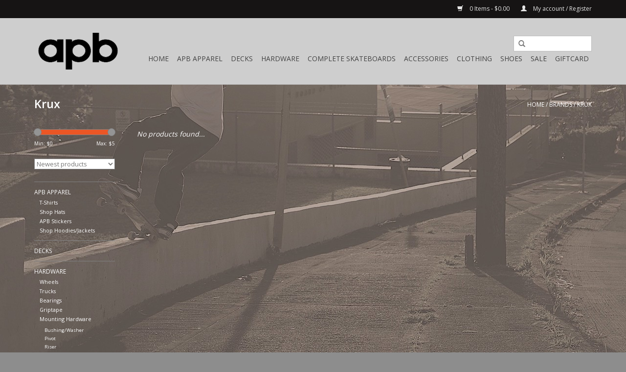

--- FILE ---
content_type: text/html;charset=utf-8
request_url: https://shop.downwithapb.com/brands/krux/
body_size: 5671
content:
<!DOCTYPE html>
<html lang="us">
  <head>
    <meta charset="utf-8"/>
<!-- [START] 'blocks/head.rain' -->
<!--

  (c) 2008-2026 Lightspeed Netherlands B.V.
  http://www.lightspeedhq.com
  Generated: 28-01-2026 @ 20:19:20

-->
<link rel="canonical" href="https://shop.downwithapb.com/brands/krux/"/>
<link rel="alternate" href="https://shop.downwithapb.com/index.rss" type="application/rss+xml" title="New products"/>
<meta name="robots" content="noodp,noydir"/>
<link href="www.downwithapb.com" rel="publisher"/>
<meta name="google-site-verification" content="Y0mjMXU2STZ_QO_bc9Kx38wfI_n46r7W_LNUfg-ABtQ"/>
<meta property="og:url" content="https://shop.downwithapb.com/brands/krux/?source=facebook"/>
<meta property="og:site_name" content="APB Skateshop LLC."/>
<meta property="og:title" content="Krux"/>
<meta property="og:description" content="APB Skateshop, Hawaii&#039;s premier skateboard retailer, established in 2002."/>
<!--[if lt IE 9]>
<script src="https://cdn.shoplightspeed.com/assets/html5shiv.js?2025-02-20"></script>
<![endif]-->
<!-- [END] 'blocks/head.rain' -->
    <title>Krux - APB Skateshop LLC.</title>
    <meta name="description" content="APB Skateshop, Hawaii&#039;s premier skateboard retailer, established in 2002." />
    <meta name="keywords" content="Krux, Hawaii, Skateboard, Skateboarding, Honolulu, Aala Park, Skateparks, APB" />
    <meta http-equiv="X-UA-Compatible" content="IE=edge,chrome=1">
    <meta name="viewport" content="width=device-width, initial-scale=1.0">
    <meta name="apple-mobile-web-app-capable" content="yes">
    <meta name="apple-mobile-web-app-status-bar-style" content="black">
    <meta property="fb:app_id" content="966242223397117"/>


    <link rel="shortcut icon" href="https://cdn.shoplightspeed.com/shops/608710/themes/4158/assets/favicon.ico?20260122231955" type="image/x-icon" />
    <link href='//fonts.googleapis.com/css?family=Open%20Sans:400,300,600' rel='stylesheet' type='text/css'>
    <link href='//fonts.googleapis.com/css?family=Open%20Sans:400,300,600' rel='stylesheet' type='text/css'>
    <link rel="shortcut icon" href="https://cdn.shoplightspeed.com/shops/608710/themes/4158/assets/favicon.ico?20260122231955" type="image/x-icon" /> 
    <link rel="stylesheet" href="https://cdn.shoplightspeed.com/shops/608710/themes/4158/assets/bootstrap.css?20260123201158" />
    <link rel="stylesheet" href="https://cdn.shoplightspeed.com/shops/608710/themes/4158/assets/style.css?20260123201158" />    
    <link rel="stylesheet" href="https://cdn.shoplightspeed.com/shops/608710/themes/4158/assets/settings.css?20260123201158" />  
    <link rel="stylesheet" href="https://cdn.shoplightspeed.com/assets/gui-2-0.css?2025-02-20" />
    <link rel="stylesheet" href="https://cdn.shoplightspeed.com/assets/gui-responsive-2-0.css?2025-02-20" />   
    <link rel="stylesheet" href="https://cdn.shoplightspeed.com/shops/608710/themes/4158/assets/custom.css?20260123201158" />
    <script src="https://cdn.shoplightspeed.com/assets/jquery-1-9-1.js?2025-02-20"></script>
    <script src="https://cdn.shoplightspeed.com/assets/jquery-ui-1-10-1.js?2025-02-20"></script>
   
    <script type="text/javascript" src="https://cdn.shoplightspeed.com/shops/608710/themes/4158/assets/global.js?20260123201158"></script>

    <script type="text/javascript" src="https://cdn.shoplightspeed.com/shops/608710/themes/4158/assets/jcarousel.js?20260123201158"></script>
    <script type="text/javascript" src="https://cdn.shoplightspeed.com/assets/gui.js?2025-02-20"></script>
    <script type="text/javascript" src="https://cdn.shoplightspeed.com/assets/gui-responsive-2-0.js?2025-02-20"></script>
    <script type='text/javascript' src='//platform-api.sharethis.com/js/sharethis.js#property=58ff075da9dabe0012b03331&product=inline-share-buttons' async='async'></script>  
        
    <!--[if lt IE 9]>
    <link rel="stylesheet" href="https://cdn.shoplightspeed.com/shops/608710/themes/4158/assets/style-ie.css?20260123201158" />
    <![endif]-->
  </head>
  <body>  
    <header>
      <div class="topnav">
        <div class="container">
                    <div class="right">
            <a href="https://shop.downwithapb.com/cart/" title="Cart" class="cart"> 
              <span class="glyphicon glyphicon-shopping-cart"></span>
              0 Items - $0.00
            </a>
            <a href="https://shop.downwithapb.com/account/" title="My account" class="my-account">
              <span class="glyphicon glyphicon-user"></span>
                            My account / Register
                          </a>
          </div>
        </div>
      </div>
      <div class="navigation container">
        <div class="align">
          <ul class="burger">
            <img src="https://cdn.shoplightspeed.com/shops/608710/themes/4158/assets/hamburger.png?20260123201158" width="32" height="32" alt="Menu">
          </ul>
          <div class="vertical logo">
            <a href="https://shop.downwithapb.com/" title="APB Skateshop">
              <img src="https://cdn.shoplightspeed.com/shops/608710/themes/4158/assets/logo.png?20260122231955" alt="APB Skateshop" />
            </a>
          </div>
          <nav class="nonbounce desktop vertical">
            <form action="https://shop.downwithapb.com/search/" method="get" id="formSearch">
              <input type="text" name="q" autocomplete="off"  value=""/>
              <span onclick="$('#formSearch').submit();" title="Search" class="glyphicon glyphicon-search"></span>
            </form>            
            <ul>
              <li class="item home ">
                <a class="itemLink" href="https://shop.downwithapb.com/">Home</a>
              </li>
                            <li class="item sub">
                <a class="itemLink" href="https://shop.downwithapb.com/apb-apparel/" title="APB Apparel">APB Apparel</a>
                                <span class="glyphicon glyphicon-play"></span>
                <ul class="subnav">
                                    <li class="subitem">
                    <a class="subitemLink" href="https://shop.downwithapb.com/apb-apparel/t-shirts/" title="T-Shirts">T-Shirts</a>
                                      </li>
                                    <li class="subitem">
                    <a class="subitemLink" href="https://shop.downwithapb.com/apb-apparel/shop-hats/" title="Shop Hats">Shop Hats</a>
                                      </li>
                                    <li class="subitem">
                    <a class="subitemLink" href="https://shop.downwithapb.com/apb-apparel/apb-stickers/" title="APB Stickers">APB Stickers</a>
                                      </li>
                                    <li class="subitem">
                    <a class="subitemLink" href="https://shop.downwithapb.com/apb-apparel/shop-hoodies-jackets/" title="Shop Hoodies/Jackets">Shop Hoodies/Jackets</a>
                                      </li>
                                  </ul>
                              </li>
                            <li class="item">
                <a class="itemLink" href="https://shop.downwithapb.com/decks/" title="Decks">Decks</a>
                              </li>
                            <li class="item sub">
                <a class="itemLink" href="https://shop.downwithapb.com/hardware/" title="Hardware">Hardware</a>
                                <span class="glyphicon glyphicon-play"></span>
                <ul class="subnav">
                                    <li class="subitem">
                    <a class="subitemLink" href="https://shop.downwithapb.com/hardware/wheels/" title="Wheels">Wheels</a>
                                      </li>
                                    <li class="subitem">
                    <a class="subitemLink" href="https://shop.downwithapb.com/hardware/trucks/" title="Trucks">Trucks</a>
                                      </li>
                                    <li class="subitem">
                    <a class="subitemLink" href="https://shop.downwithapb.com/hardware/bearings/" title="Bearings">Bearings</a>
                                      </li>
                                    <li class="subitem">
                    <a class="subitemLink" href="https://shop.downwithapb.com/hardware/griptape/" title="Griptape">Griptape</a>
                                      </li>
                                    <li class="subitem">
                    <a class="subitemLink" href="https://shop.downwithapb.com/hardware/mounting-hardware/" title="Mounting Hardware">Mounting Hardware</a>
                                        <ul class="subnav">
                                            <li class="subitem">
                        <a class="subitemLink" href="https://shop.downwithapb.com/hardware/mounting-hardware/bushing-washer/" title="Bushing/Washer">Bushing/Washer</a>
                      </li>
                                            <li class="subitem">
                        <a class="subitemLink" href="https://shop.downwithapb.com/hardware/mounting-hardware/pivot/" title="Pivot">Pivot</a>
                      </li>
                                            <li class="subitem">
                        <a class="subitemLink" href="https://shop.downwithapb.com/hardware/mounting-hardware/riser/" title="Riser">Riser</a>
                      </li>
                                            <li class="subitem">
                        <a class="subitemLink" href="https://shop.downwithapb.com/hardware/mounting-hardware/kingpin/" title="Kingpin">Kingpin</a>
                      </li>
                                            <li class="subitem">
                        <a class="subitemLink" href="https://shop.downwithapb.com/hardware/mounting-hardware/axle-nut/" title="Axle Nut">Axle Nut</a>
                      </li>
                                          </ul>
                                      </li>
                                    <li class="subitem">
                    <a class="subitemLink" href="https://shop.downwithapb.com/hardware/rails/" title="Rails">Rails</a>
                                      </li>
                                    <li class="subitem">
                    <a class="subitemLink" href="https://shop.downwithapb.com/hardware/wax/" title="Wax">Wax</a>
                                      </li>
                                    <li class="subitem">
                    <a class="subitemLink" href="https://shop.downwithapb.com/hardware/tool/" title="Tool">Tool</a>
                                      </li>
                                  </ul>
                              </li>
                            <li class="item">
                <a class="itemLink" href="https://shop.downwithapb.com/complete-skateboards/" title="Complete Skateboards">Complete Skateboards</a>
                              </li>
                            <li class="item sub">
                <a class="itemLink" href="https://shop.downwithapb.com/accessories/" title="Accessories">Accessories</a>
                                <span class="glyphicon glyphicon-play"></span>
                <ul class="subnav">
                                    <li class="subitem">
                    <a class="subitemLink" href="https://shop.downwithapb.com/accessories/wallet/" title="Wallet">Wallet</a>
                                      </li>
                                    <li class="subitem">
                    <a class="subitemLink" href="https://shop.downwithapb.com/accessories/belt/" title="Belt">Belt</a>
                                      </li>
                                    <li class="subitem">
                    <a class="subitemLink" href="https://shop.downwithapb.com/accessories/towels/" title="Towels">Towels</a>
                                      </li>
                                    <li class="subitem">
                    <a class="subitemLink" href="https://shop.downwithapb.com/accessories/sunglasses/" title="Sunglasses">Sunglasses</a>
                                      </li>
                                    <li class="subitem">
                    <a class="subitemLink" href="https://shop.downwithapb.com/accessories/backpacks-bags/" title="Backpacks/Bags">Backpacks/Bags</a>
                                      </li>
                                    <li class="subitem">
                    <a class="subitemLink" href="https://shop.downwithapb.com/accessories/air-freshener/" title="Air Freshener">Air Freshener</a>
                                      </li>
                                    <li class="subitem">
                    <a class="subitemLink" href="https://shop.downwithapb.com/accessories/pin/" title="Pin">Pin</a>
                                      </li>
                                    <li class="subitem">
                    <a class="subitemLink" href="https://shop.downwithapb.com/accessories/knife/" title="Knife">Knife</a>
                                      </li>
                                    <li class="subitem">
                    <a class="subitemLink" href="https://shop.downwithapb.com/accessories/key-blank/" title="Key Blank">Key Blank</a>
                                      </li>
                                    <li class="subitem">
                    <a class="subitemLink" href="https://shop.downwithapb.com/accessories/cup-mug/" title="Cup/Mug">Cup/Mug</a>
                                      </li>
                                    <li class="subitem">
                    <a class="subitemLink" href="https://shop.downwithapb.com/accessories/bottle-opener/" title="Bottle Opener">Bottle Opener</a>
                                      </li>
                                    <li class="subitem">
                    <a class="subitemLink" href="https://shop.downwithapb.com/accessories/keychain/" title="Keychain">Keychain</a>
                                      </li>
                                  </ul>
                              </li>
                            <li class="item sub">
                <a class="itemLink" href="https://shop.downwithapb.com/clothing/" title="Clothing">Clothing</a>
                                <span class="glyphicon glyphicon-play"></span>
                <ul class="subnav">
                                    <li class="subitem">
                    <a class="subitemLink" href="https://shop.downwithapb.com/clothing/headwear/" title="Headwear">Headwear</a>
                                        <ul class="subnav">
                                            <li class="subitem">
                        <a class="subitemLink" href="https://shop.downwithapb.com/clothing/headwear/hat/" title="Hat">Hat</a>
                      </li>
                                            <li class="subitem">
                        <a class="subitemLink" href="https://shop.downwithapb.com/clothing/headwear/beanie/" title="Beanie">Beanie</a>
                      </li>
                                          </ul>
                                      </li>
                                    <li class="subitem">
                    <a class="subitemLink" href="https://shop.downwithapb.com/clothing/t-shirts/" title="T-Shirts">T-Shirts</a>
                                        <ul class="subnav">
                                            <li class="subitem">
                        <a class="subitemLink" href="https://shop.downwithapb.com/clothing/t-shirts/longsleeve-t-shirts/" title="Longsleeve T-Shirts">Longsleeve T-Shirts</a>
                      </li>
                                            <li class="subitem">
                        <a class="subitemLink" href="https://shop.downwithapb.com/clothing/t-shirts/tank-tops/" title="Tank Tops">Tank Tops</a>
                      </li>
                                          </ul>
                                      </li>
                                    <li class="subitem">
                    <a class="subitemLink" href="https://shop.downwithapb.com/clothing/jackets-hoods/" title="Jackets/Hoods">Jackets/Hoods</a>
                                      </li>
                                    <li class="subitem">
                    <a class="subitemLink" href="https://shop.downwithapb.com/clothing/dress-shirts-button-ups/" title="Dress Shirts/ Button Ups">Dress Shirts/ Button Ups</a>
                                      </li>
                                    <li class="subitem">
                    <a class="subitemLink" href="https://shop.downwithapb.com/clothing/pants/" title="Pants">Pants</a>
                                      </li>
                                    <li class="subitem">
                    <a class="subitemLink" href="https://shop.downwithapb.com/clothing/shorts/" title="Shorts">Shorts</a>
                                      </li>
                                    <li class="subitem">
                    <a class="subitemLink" href="https://shop.downwithapb.com/clothing/socks/" title="Socks">Socks</a>
                                      </li>
                                  </ul>
                              </li>
                            <li class="item sub">
                <a class="itemLink" href="https://shop.downwithapb.com/shoes/" title="Shoes">Shoes</a>
                                <span class="glyphicon glyphicon-play"></span>
                <ul class="subnav">
                                    <li class="subitem">
                    <a class="subitemLink" href="https://shop.downwithapb.com/shoes/kids-shoes/" title="Kid&#039;s Shoes">Kid&#039;s Shoes</a>
                                      </li>
                                  </ul>
                              </li>
                            <li class="item sub">
                <a class="itemLink" href="https://shop.downwithapb.com/sale/" title="Sale">Sale</a>
                                <span class="glyphicon glyphicon-play"></span>
                <ul class="subnav">
                                    <li class="subitem">
                    <a class="subitemLink" href="https://shop.downwithapb.com/sale/sale-decks/" title="Sale Decks">Sale Decks</a>
                                      </li>
                                    <li class="subitem">
                    <a class="subitemLink" href="https://shop.downwithapb.com/sale/sale-hardware/" title="Sale Hardware">Sale Hardware</a>
                                      </li>
                                    <li class="subitem">
                    <a class="subitemLink" href="https://shop.downwithapb.com/sale/sale-shoes/" title="Sale Shoes">Sale Shoes</a>
                                      </li>
                                    <li class="subitem">
                    <a class="subitemLink" href="https://shop.downwithapb.com/sale/sale-shirts/" title="Sale Shirts">Sale Shirts</a>
                                      </li>
                                    <li class="subitem">
                    <a class="subitemLink" href="https://shop.downwithapb.com/sale/sale-pants-shorts/" title="Sale Pants/Shorts">Sale Pants/Shorts</a>
                                      </li>
                                    <li class="subitem">
                    <a class="subitemLink" href="https://shop.downwithapb.com/sale/sale-jackets-hoods/" title="Sale Jackets/Hoods">Sale Jackets/Hoods</a>
                                      </li>
                                    <li class="subitem">
                    <a class="subitemLink" href="https://shop.downwithapb.com/sale/sale-headwear/" title="Sale Headwear">Sale Headwear</a>
                                      </li>
                                    <li class="subitem">
                    <a class="subitemLink" href="https://shop.downwithapb.com/sale/sale-kids-shoes/" title="Sale Kid&#039;s Shoes">Sale Kid&#039;s Shoes</a>
                                      </li>
                                    <li class="subitem">
                    <a class="subitemLink" href="https://shop.downwithapb.com/sale/sale-accessories/" title="Sale Accessories">Sale Accessories</a>
                                      </li>
                                  </ul>
                              </li>
                            <li class="item">
                <a class="itemLink" href="https://shop.downwithapb.com/giftcard/" title="GiftCard">GiftCard</a>
                              </li>
                                                      </ul>
            <span class="glyphicon glyphicon-remove"></span>  
          </nav>
        </div>
      </div>
    </header>
    
    <div class="wrapper">
      <div class="container content">
                <div class="page-title row">
  <div class="col-sm-6 col-md-6">
    <h1>Krux</h1>
  </div>
  <div class="col-sm-6 col-md-6 breadcrumbs text-right">
    <a href="https://shop.downwithapb.com/" title="Home">Home</a>
    
        / <a href="https://shop.downwithapb.com/brands/">Brands</a>
        / <a href="https://shop.downwithapb.com/brands/krux/">Krux</a>
      </div>  
  </div>
<div class="products row">
  <div class="col-md-2 sidebar">
    <div class="sort">
      <form action="https://shop.downwithapb.com/brands/krux/" method="get" id="filter_form">
        <input type="hidden" name="mode" value="grid" id="filter_form_mode" />
        <input type="hidden" name="limit" value="24" id="filter_form_limit" />
        <input type="hidden" name="sort" value="newest" id="filter_form_sort" />
        <input type="hidden" name="max" value="5" id="filter_form_max" />
        <input type="hidden" name="min" value="0" id="filter_form_min" />
        
        <div class="price-filter">
          <div class="sidebar-filter-slider">
            <div id="collection-filter-price"></div>
          </div>
          <div class="price-filter-range clear">
            <div class="min">Min: $<span>0</span></div>
            <div class="max">Max: $<span>5</span></div>
          </div>
        </div>
        
        <select name="sort" onchange="$('#formSortModeLimit').submit();">
                    <option value="popular">Most viewed</option>
                    <option value="newest" selected="selected">Newest products</option>
                    <option value="lowest">Lowest price</option>
                    <option value="highest">Highest price</option>
                    <option value="asc">Name ascending</option>
                    <option value="desc">Name descending</option>
                  </select>        
                      </form>
    </div>
       
     <ul>
            <li class="item">
        <a class="itemLink " href="https://shop.downwithapb.com/apb-apparel/" title="APB Apparel">APB Apparel</a>
                <ul class="subnav">
                    <li class="subitem">
            <a class="subitemLink " href="https://shop.downwithapb.com/apb-apparel/t-shirts/" title="T-Shirts">T-Shirts</a>
                      </li>
                    <li class="subitem">
            <a class="subitemLink " href="https://shop.downwithapb.com/apb-apparel/shop-hats/" title="Shop Hats">Shop Hats</a>
                      </li>
                    <li class="subitem">
            <a class="subitemLink " href="https://shop.downwithapb.com/apb-apparel/apb-stickers/" title="APB Stickers">APB Stickers</a>
                      </li>
                    <li class="subitem">
            <a class="subitemLink " href="https://shop.downwithapb.com/apb-apparel/shop-hoodies-jackets/" title="Shop Hoodies/Jackets">Shop Hoodies/Jackets</a>
                      </li>
                  </ul>
              </li>
            <li class="item">
        <a class="itemLink " href="https://shop.downwithapb.com/decks/" title="Decks">Decks</a>
              </li>
            <li class="item">
        <a class="itemLink " href="https://shop.downwithapb.com/hardware/" title="Hardware">Hardware</a>
                <ul class="subnav">
                    <li class="subitem">
            <a class="subitemLink " href="https://shop.downwithapb.com/hardware/wheels/" title="Wheels">Wheels</a>
                      </li>
                    <li class="subitem">
            <a class="subitemLink " href="https://shop.downwithapb.com/hardware/trucks/" title="Trucks">Trucks</a>
                      </li>
                    <li class="subitem">
            <a class="subitemLink " href="https://shop.downwithapb.com/hardware/bearings/" title="Bearings">Bearings</a>
                      </li>
                    <li class="subitem">
            <a class="subitemLink " href="https://shop.downwithapb.com/hardware/griptape/" title="Griptape">Griptape</a>
                      </li>
                    <li class="subitem">
            <a class="subitemLink " href="https://shop.downwithapb.com/hardware/mounting-hardware/" title="Mounting Hardware">Mounting Hardware</a>
                        <ul class="subnav">
                            <li class="subitem">
                <a class="subitemLink" href="https://shop.downwithapb.com/hardware/mounting-hardware/bushing-washer/" title="Bushing/Washer">Bushing/Washer</a>
              </li>
                            <li class="subitem">
                <a class="subitemLink" href="https://shop.downwithapb.com/hardware/mounting-hardware/pivot/" title="Pivot">Pivot</a>
              </li>
                            <li class="subitem">
                <a class="subitemLink" href="https://shop.downwithapb.com/hardware/mounting-hardware/riser/" title="Riser">Riser</a>
              </li>
                            <li class="subitem">
                <a class="subitemLink" href="https://shop.downwithapb.com/hardware/mounting-hardware/kingpin/" title="Kingpin">Kingpin</a>
              </li>
                            <li class="subitem">
                <a class="subitemLink" href="https://shop.downwithapb.com/hardware/mounting-hardware/axle-nut/" title="Axle Nut">Axle Nut</a>
              </li>
                          </ul>
                      </li>
                    <li class="subitem">
            <a class="subitemLink " href="https://shop.downwithapb.com/hardware/rails/" title="Rails">Rails</a>
                      </li>
                    <li class="subitem">
            <a class="subitemLink " href="https://shop.downwithapb.com/hardware/wax/" title="Wax">Wax</a>
                      </li>
                    <li class="subitem">
            <a class="subitemLink " href="https://shop.downwithapb.com/hardware/tool/" title="Tool">Tool</a>
                      </li>
                  </ul>
              </li>
            <li class="item">
        <a class="itemLink " href="https://shop.downwithapb.com/complete-skateboards/" title="Complete Skateboards">Complete Skateboards</a>
              </li>
            <li class="item">
        <a class="itemLink " href="https://shop.downwithapb.com/accessories/" title="Accessories">Accessories</a>
                <ul class="subnav">
                    <li class="subitem">
            <a class="subitemLink " href="https://shop.downwithapb.com/accessories/wallet/" title="Wallet">Wallet</a>
                      </li>
                    <li class="subitem">
            <a class="subitemLink " href="https://shop.downwithapb.com/accessories/belt/" title="Belt">Belt</a>
                      </li>
                    <li class="subitem">
            <a class="subitemLink " href="https://shop.downwithapb.com/accessories/towels/" title="Towels">Towels</a>
                      </li>
                    <li class="subitem">
            <a class="subitemLink " href="https://shop.downwithapb.com/accessories/sunglasses/" title="Sunglasses">Sunglasses</a>
                      </li>
                    <li class="subitem">
            <a class="subitemLink " href="https://shop.downwithapb.com/accessories/backpacks-bags/" title="Backpacks/Bags">Backpacks/Bags</a>
                      </li>
                    <li class="subitem">
            <a class="subitemLink " href="https://shop.downwithapb.com/accessories/air-freshener/" title="Air Freshener">Air Freshener</a>
                      </li>
                    <li class="subitem">
            <a class="subitemLink " href="https://shop.downwithapb.com/accessories/pin/" title="Pin">Pin</a>
                      </li>
                    <li class="subitem">
            <a class="subitemLink " href="https://shop.downwithapb.com/accessories/knife/" title="Knife">Knife</a>
                      </li>
                    <li class="subitem">
            <a class="subitemLink " href="https://shop.downwithapb.com/accessories/key-blank/" title="Key Blank">Key Blank</a>
                      </li>
                    <li class="subitem">
            <a class="subitemLink " href="https://shop.downwithapb.com/accessories/cup-mug/" title="Cup/Mug">Cup/Mug</a>
                      </li>
                    <li class="subitem">
            <a class="subitemLink " href="https://shop.downwithapb.com/accessories/bottle-opener/" title="Bottle Opener">Bottle Opener</a>
                      </li>
                    <li class="subitem">
            <a class="subitemLink " href="https://shop.downwithapb.com/accessories/keychain/" title="Keychain">Keychain</a>
                      </li>
                  </ul>
              </li>
            <li class="item">
        <a class="itemLink " href="https://shop.downwithapb.com/clothing/" title="Clothing">Clothing</a>
                <ul class="subnav">
                    <li class="subitem">
            <a class="subitemLink " href="https://shop.downwithapb.com/clothing/headwear/" title="Headwear">Headwear</a>
                        <ul class="subnav">
                            <li class="subitem">
                <a class="subitemLink" href="https://shop.downwithapb.com/clothing/headwear/hat/" title="Hat">Hat</a>
              </li>
                            <li class="subitem">
                <a class="subitemLink" href="https://shop.downwithapb.com/clothing/headwear/beanie/" title="Beanie">Beanie</a>
              </li>
                          </ul>
                      </li>
                    <li class="subitem">
            <a class="subitemLink " href="https://shop.downwithapb.com/clothing/t-shirts/" title="T-Shirts">T-Shirts</a>
                        <ul class="subnav">
                            <li class="subitem">
                <a class="subitemLink" href="https://shop.downwithapb.com/clothing/t-shirts/longsleeve-t-shirts/" title="Longsleeve T-Shirts">Longsleeve T-Shirts</a>
              </li>
                            <li class="subitem">
                <a class="subitemLink" href="https://shop.downwithapb.com/clothing/t-shirts/tank-tops/" title="Tank Tops">Tank Tops</a>
              </li>
                          </ul>
                      </li>
                    <li class="subitem">
            <a class="subitemLink " href="https://shop.downwithapb.com/clothing/jackets-hoods/" title="Jackets/Hoods">Jackets/Hoods</a>
                      </li>
                    <li class="subitem">
            <a class="subitemLink " href="https://shop.downwithapb.com/clothing/dress-shirts-button-ups/" title="Dress Shirts/ Button Ups">Dress Shirts/ Button Ups</a>
                      </li>
                    <li class="subitem">
            <a class="subitemLink " href="https://shop.downwithapb.com/clothing/pants/" title="Pants">Pants</a>
                      </li>
                    <li class="subitem">
            <a class="subitemLink " href="https://shop.downwithapb.com/clothing/shorts/" title="Shorts">Shorts</a>
                      </li>
                    <li class="subitem">
            <a class="subitemLink " href="https://shop.downwithapb.com/clothing/socks/" title="Socks">Socks</a>
                      </li>
                  </ul>
              </li>
            <li class="item">
        <a class="itemLink " href="https://shop.downwithapb.com/shoes/" title="Shoes">Shoes</a>
                <ul class="subnav">
                    <li class="subitem">
            <a class="subitemLink " href="https://shop.downwithapb.com/shoes/kids-shoes/" title="Kid&#039;s Shoes">Kid&#039;s Shoes</a>
                      </li>
                  </ul>
              </li>
            <li class="item">
        <a class="itemLink " href="https://shop.downwithapb.com/sale/" title="Sale">Sale</a>
                <ul class="subnav">
                    <li class="subitem">
            <a class="subitemLink " href="https://shop.downwithapb.com/sale/sale-decks/" title="Sale Decks">Sale Decks</a>
                      </li>
                    <li class="subitem">
            <a class="subitemLink " href="https://shop.downwithapb.com/sale/sale-hardware/" title="Sale Hardware">Sale Hardware</a>
                      </li>
                    <li class="subitem">
            <a class="subitemLink " href="https://shop.downwithapb.com/sale/sale-shoes/" title="Sale Shoes">Sale Shoes</a>
                      </li>
                    <li class="subitem">
            <a class="subitemLink " href="https://shop.downwithapb.com/sale/sale-shirts/" title="Sale Shirts">Sale Shirts</a>
                      </li>
                    <li class="subitem">
            <a class="subitemLink " href="https://shop.downwithapb.com/sale/sale-pants-shorts/" title="Sale Pants/Shorts">Sale Pants/Shorts</a>
                      </li>
                    <li class="subitem">
            <a class="subitemLink " href="https://shop.downwithapb.com/sale/sale-jackets-hoods/" title="Sale Jackets/Hoods">Sale Jackets/Hoods</a>
                      </li>
                    <li class="subitem">
            <a class="subitemLink " href="https://shop.downwithapb.com/sale/sale-headwear/" title="Sale Headwear">Sale Headwear</a>
                      </li>
                    <li class="subitem">
            <a class="subitemLink " href="https://shop.downwithapb.com/sale/sale-kids-shoes/" title="Sale Kid&#039;s Shoes">Sale Kid&#039;s Shoes</a>
                      </li>
                    <li class="subitem">
            <a class="subitemLink " href="https://shop.downwithapb.com/sale/sale-accessories/" title="Sale Accessories">Sale Accessories</a>
                      </li>
                  </ul>
              </li>
            <li class="item">
        <a class="itemLink " href="https://shop.downwithapb.com/giftcard/" title="GiftCard">GiftCard</a>
              </li>
          </ul>
      </div>
  <div class="col-sm-12 col-md-10">
     
        <div class="no-products-found">No products found...</div>
      
  </div>
</div>



<script type="text/javascript">
  $(function(){
    $('#filter_form input, #filter_form select').change(function(){
      $(this).closest('form').submit();
    });
    
    $("#collection-filter-price").slider({
      range: true,
      min: 0,
      max: 5,
      values: [0, 5],
      step: 1,
      slide: function( event, ui){
    $('.sidebar-filter-range .min span').html(ui.values[0]);
    $('.sidebar-filter-range .max span').html(ui.values[1]);
    
    $('#filter_form_min').val(ui.values[0]);
    $('#filter_form_max').val(ui.values[1]);
  },
    stop: function(event, ui){
    $('#filter_form').submit();
  }
    });
  });
</script>      </div>
      
      <footer>
        <hr class="full-width" />
        <div class="container">
          <div class="social row">
                            <div class="social-media col-xs-12 col-md-12  text-center">
              <a href="https://www.facebook.com/apbskate/" class="social-icon facebook" target="_blank"></a>                                                        <a href="https://youtube.com/playlist?list=PLkBZZgOgGoGYFUCZ72Dfjm34JxdodVTrf&amp;si=qNDNTvXqpyi4liSU" class="social-icon youtube" target="_blank"></a>                            <a href="https://www.instagram.com/apbskateshop" class="social-icon instagram" target="_blank" title="Instagram APB Skateshop LLC."></a>              
            </div>
                      </div>
          <hr class="full-width" />
          <div class="links row">
            <div class="col-xs-12 col-sm-3 col-md-3">
                <label class="collapse" for="_1">
                  <strong>Customer service</strong>
                  <span class="glyphicon glyphicon-chevron-down hidden-sm hidden-md hidden-lg"></span></label>
                    <input class="collapse_input hidden-md hidden-lg hidden-sm" id="_1" type="checkbox">
                    <div class="list">
  
                  <ul class="no-underline no-list-style">
                                                <li><a href="https://shop.downwithapb.com/service/about/" title="About us" >About us</a>
                        </li>
                                                <li><a href="https://shop.downwithapb.com/service/payment-methods/" title="Payment methods" >Payment methods</a>
                        </li>
                                                <li><a href="https://shop.downwithapb.com/service/shipping-returns/" title="Online Return &amp; Exchange Policy" >Online Return &amp; Exchange Policy</a>
                        </li>
                                            </ul>
                  </div> 
             
            </div>     
       
            
            <div class="col-xs-12 col-sm-3 col-md-3">
          <label class="collapse" for="_2">
                  <strong>Products</strong>
                  <span class="glyphicon glyphicon-chevron-down hidden-sm hidden-md hidden-lg"></span></label>
                    <input class="collapse_input hidden-md hidden-lg hidden-sm" id="_2" type="checkbox">
                    <div class="list">
              <ul>
                <li><a href="https://shop.downwithapb.com/collection/" title="All products">All products</a></li>
                <li><a href="https://shop.downwithapb.com/collection/?sort=newest" title="New products">New products</a></li>
                <li><a href="https://shop.downwithapb.com/collection/offers/" title="Sale">Sale</a></li>
                                                <li><a href="https://shop.downwithapb.com/index.rss" title="RSS feed">RSS feed</a></li>
              </ul>
            </div>
            </div>
            
            <div class="col-xs-12 col-sm-3 col-md-3">
              <label class="collapse" for="_3">
                  <strong>
                                My account
                              </strong>
                  <span class="glyphicon glyphicon-chevron-down hidden-sm hidden-md hidden-lg"></span></label>
                    <input class="collapse_input hidden-md hidden-lg hidden-sm" id="_3" type="checkbox">
                    <div class="list">
            
           
              <ul>
                                <li><a href="https://shop.downwithapb.com/account/" title="Register">Register</a></li>
                                <li><a href="https://shop.downwithapb.com/account/orders/" title="My orders">My orders</a></li>
                                <li><a href="https://shop.downwithapb.com/account/wishlist/" title="My wishlist">My wishlist</a></li>
                              </ul>
            </div>
            </div>
            <div class="col-xs-12 col-sm-3 col-md-3">
                 <label class="collapse" for="_4">
                  <strong>APB Skateshop </strong>
                  <span class="glyphicon glyphicon-chevron-down hidden-sm hidden-md hidden-lg"></span></label>
                    <input class="collapse_input hidden-md hidden-lg hidden-sm" id="_4" type="checkbox">
                    <div class="list">
              
              
              
              <span class="contact-description">Supplies for skateboard artisans</span>                            <div class="contact">
                <span class="glyphicon glyphicon-earphone"></span>
                (808) 585-8538
              </div>
                                          <div class="contact">
                <span class="glyphicon glyphicon-envelope"></span>
                <a href="/cdn-cgi/l/email-protection#f990979f96b99d968e978e908d9198899bd79a9694" title="Email"><span class="__cf_email__" data-cfemail="0b62656d644b6f647c657c627f636a7b6925686466">[email&#160;protected]</span></a>
              </div>
                            </div>
              
                                                      </div>
          </div>
          <hr class="full-width" />
        </div>
        <div class="copyright-payment">
          <div class="container">
            <div class="row">
              <div class="copyright col-md-6">
                © Copyright 2026 APB Skateshop LLC. 
                                - Powered by
                                <a href="http://www.lightspeedhq.com" title="Lightspeed" target="_blank">Lightspeed</a>
                                                              </div>
              <div class="payments col-md-6 text-right">
                                <a href="https://shop.downwithapb.com/service/payment-methods/" title="Payment methods">
                  <img src="https://cdn.shoplightspeed.com/assets/icon-payment-paypalcp.png?2025-02-20" alt="PayPal" />
                </a>
                                <a href="https://shop.downwithapb.com/service/payment-methods/" title="Payment methods">
                  <img src="https://cdn.shoplightspeed.com/assets/icon-payment-debitcredit.png?2025-02-20" alt="Debit or Credit Card" />
                </a>
                                <a href="https://shop.downwithapb.com/service/payment-methods/" title="Payment methods">
                  <img src="https://cdn.shoplightspeed.com/assets/icon-payment-paypallater.png?2025-02-20" alt="PayPal Pay Later" />
                </a>
                                <a href="https://shop.downwithapb.com/service/payment-methods/" title="Payment methods">
                  <img src="https://cdn.shoplightspeed.com/assets/icon-payment-venmo.png?2025-02-20" alt="Venmo" />
                </a>
                              </div>
            </div>
          </div>
        </div>
      </footer>
    </div>
    <!-- [START] 'blocks/body.rain' -->
<script data-cfasync="false" src="/cdn-cgi/scripts/5c5dd728/cloudflare-static/email-decode.min.js"></script><script>
(function () {
  var s = document.createElement('script');
  s.type = 'text/javascript';
  s.async = true;
  s.src = 'https://shop.downwithapb.com/services/stats/pageview.js';
  ( document.getElementsByTagName('head')[0] || document.getElementsByTagName('body')[0] ).appendChild(s);
})();
</script>
<!-- [END] 'blocks/body.rain' -->
  <script>(function(){function c(){var b=a.contentDocument||a.contentWindow.document;if(b){var d=b.createElement('script');d.innerHTML="window.__CF$cv$params={r:'9c532f258c392780',t:'MTc2OTYzMTU2MC4wMDAwMDA='};var a=document.createElement('script');a.nonce='';a.src='/cdn-cgi/challenge-platform/scripts/jsd/main.js';document.getElementsByTagName('head')[0].appendChild(a);";b.getElementsByTagName('head')[0].appendChild(d)}}if(document.body){var a=document.createElement('iframe');a.height=1;a.width=1;a.style.position='absolute';a.style.top=0;a.style.left=0;a.style.border='none';a.style.visibility='hidden';document.body.appendChild(a);if('loading'!==document.readyState)c();else if(window.addEventListener)document.addEventListener('DOMContentLoaded',c);else{var e=document.onreadystatechange||function(){};document.onreadystatechange=function(b){e(b);'loading'!==document.readyState&&(document.onreadystatechange=e,c())}}}})();</script><script defer src="https://static.cloudflareinsights.com/beacon.min.js/vcd15cbe7772f49c399c6a5babf22c1241717689176015" integrity="sha512-ZpsOmlRQV6y907TI0dKBHq9Md29nnaEIPlkf84rnaERnq6zvWvPUqr2ft8M1aS28oN72PdrCzSjY4U6VaAw1EQ==" data-cf-beacon='{"rayId":"9c532f258c392780","version":"2025.9.1","serverTiming":{"name":{"cfExtPri":true,"cfEdge":true,"cfOrigin":true,"cfL4":true,"cfSpeedBrain":true,"cfCacheStatus":true}},"token":"8247b6569c994ee1a1084456a4403cc9","b":1}' crossorigin="anonymous"></script>
</body>

</html>

--- FILE ---
content_type: text/javascript;charset=utf-8
request_url: https://shop.downwithapb.com/services/stats/pageview.js
body_size: -435
content:
// SEOshop 28-01-2026 20:19:21